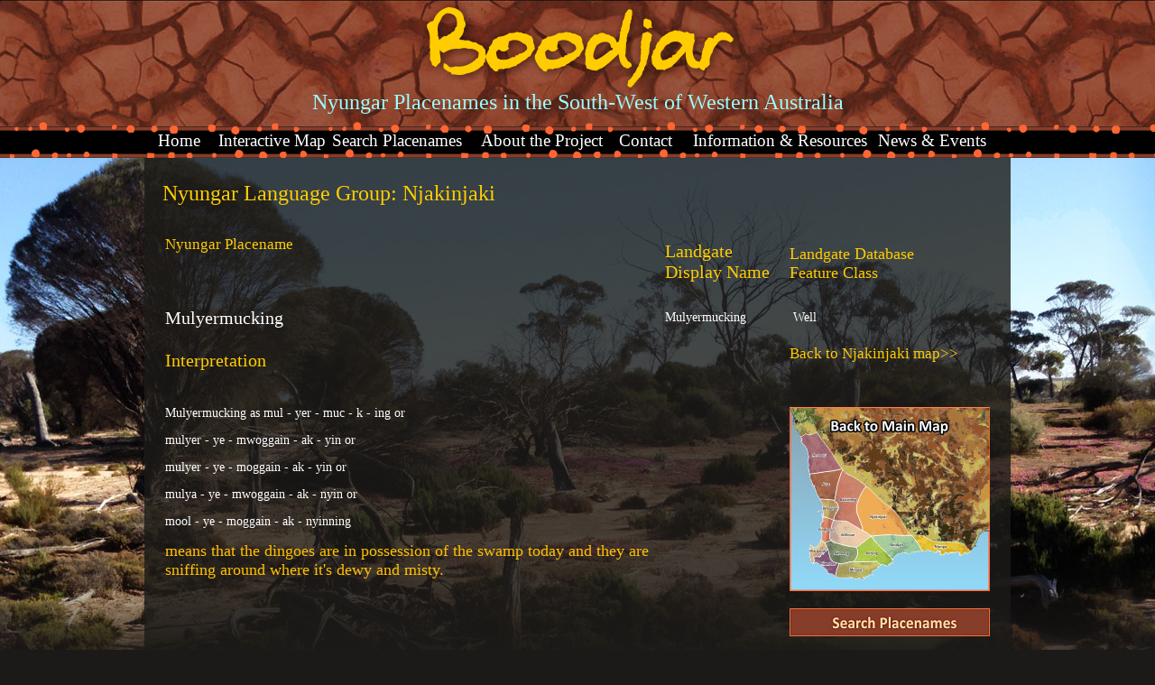

--- FILE ---
content_type: text/html; charset=utf-8
request_url: https://www.boodjar.sis.uwa.edu.au/boodjar-placenames/mulyermucking
body_size: 7572
content:
<!DOCTYPE html PUBLIC "-//W3C//DTD XHTML 1.0 Transitional//EN" "http://www.w3.org/TR/xhtml1/DTD/xhtml1-transitional.dtd">
<html xmlns="http://www.w3.org/1999/xhtml">
    <head>
 <link media="all" rel="stylesheet" href="/cms-assets/css/main.css" nonce='7682c87319d76c21068ef0fbf5ccaa7f'>
<title>Mulyermucking</title>
        
        <meta http-equiv="Content-Type" content="text/html; charset=utf-8" />
        <!--The following script tag downloads a font from the free fonts server for use within the web page. We recommend that you do not modify it.-->
        <script src="http://webfonts.creativecloud.com/anonymous-pro:n4:default;asap:n4:default.js" type="text/javascript"></script>
        <link href="../stylesheets/boodjar.css" rel="stylesheet" type="text/css" />
     
 </head>
    <body>
        <div id="headerWrapper">
        <div id="header">
        <div id="siteName"><img src="../images/boodjar.png" alt="Boodjar Nyungar Placenames - Dr Len Collard" /></div>
        <div id="strapline">Nyungar Placenames in the South-West of Western Australia</div>
        </div>
        </div>
        <div id="toMenuWrapper">
        <div id="topMenu"><script type="text/javascript" src="/CatalystScripts/Java_DynMenusSecure.js?vs=b323.r523850-phase1"></script>
<script type="text/javascript" src="/CatalystScripts/Java_DynMenusSelected.js?vs=b323.r523850-phase1"></script><!-- Dynamic Menu Begin Default Output -->
<script type="text/javascript">var catDynMenu1500854 = new FSMenu('catDynMenu1500854', false, 'visibility', 'visible', 'hidden');</script>
<style>
    .catmain1500854 {
        padding: 0px;
        margin: 0px;
        border-width: 0px;
        border-style: none;
        border-color: black;
    }

    .catmain01500854 {
        font-family: Calibri;
        font-size: 14pt;
        text-align: left;
        color: white;
        background-color: ;
        border-width: 0px;
        border-style: none;
        border-color: black;
        padding-top: 0px;
        padding-right: 0px;
        padding-bottom: 0px;
        padding-left: 0px;
        text-decoration: none;
                    }

    .catmain11500854 {
        cursor: pointer;
        font-family:  Calibri;
        font-size:  14pt;
        text-align:  ;
        color:  #FFCC00;
        background-color:  ;
        border-width:  0px;
        border-style: none;
        border-color:  black;
        padding-top: px;;
        padding-right: px;;
        padding-bottom: px;;
        padding-left: px;;
        text-decoration: none;
                    }

    .catdiv1500854 {
        position: absolute;
        visibility: hidden;
        z-index: 1000;
        padding: 0px;
        margin: 0px;
    }

    .catsub1500854 {
        padding: 0px;
        margin: 0px;
        border-width: 0;
        border-style: solid;
        border-color: black;
    }

    .catsub01500854 {
        font-family: Calibri;
        font-size: 12pt;
        text-align: left;
        color: white;
        background-color: black;
        border-width: 0px;
        border-style: none;
        border-color: black;
        padding-top: 0px;
        padding-right: 0px;
        padding-bottom: 0px;
        padding-left: 5px;
        text-decoration: none;
                    }

    .catsub11500854 {
        cursor: pointer;
        font-family: Calibri;
        font-size: 12pt;
        text-align: ;
        color: #FFCC00;
        background-color: black;
        border-width: 0px;
        border-style: none;
        border-color: black;
        text-decoration: none;
            }
</style>
<div id="cat_1500854_divs">
    <script type="text/javascript">
        var div1500854 = document.getElementById('cat_1500854_divs');
        var tableId = div1500854.id;
        var i = 0;
        var images = new Array();
    </script>
    <table id="cat_1500854" cellpadding="0" cellspacing="0" class="catmain1500854">
            <tr>
    <td  valign="middle"  class="default"  id="1108673" onclick="document.location='/index.htm';"  >
        Home
    </td>
<script>
    var menuId = tableId.split('_');
    var customAttribute1108673 = JSON.parse('{"image":null,"rollOverImage":null,"selectedImage":null,"rollOverCssClassName":null,"selectedCssClassName":null,"width":"69","height":"30","order":1,"htmlId":null,"repeatImage":false}');
    var td1108673 = document.getElementById('1108673');
    var repeat = "";
    if(customAttribute1108673.repeatImage)
    {
        repeat = 'repeat';
    }
    if(customAttribute1108673.width)
    {
        td1108673.setAttribute('width', customAttribute1108673.width);
    }
    if(customAttribute1108673.height)
    {
        td1108673.setAttribute('height', customAttribute1108673.height);
    }
    if(customAttribute1108673.rollOverCssClassName)
    {
        td1108673.setAttribute('onmouseover', (td1108673.getAttribute('onmouseover') ? td1108673.getAttribute('onmouseover') : '') + 'this.className="' + customAttribute1108673.rollOverCssClassName + '";');

        td1108673.setAttribute('onmouseout', (td1108673.getAttribute('onmouseout') ? td1108673.getAttribute('onmouseout') : '') + 'this.className="catmain0' + menuId[1] + '";');
    }
    else{
        td1108673.setAttribute('onmouseout', (td1108673.getAttribute('onmouseout') ? td1108673.getAttribute('onmouseout') : '') + 'this.className="catmain0'+menuId[1] + '";');
        td1108673.setAttribute('onmouseover', (td1108673.getAttribute('onmouseover') ? td1108673.getAttribute('onmouseover') : '') + 'this.className="catmain1' + menuId[1] + '";');

    }
    if(customAttribute1108673.selectedCssClassName)
    td1108673.setAttribute("selcss", customAttribute1108673.selectedCssClassName);
    if(customAttribute1108673.selectedImage)
    {
        td1108673.setAttribute("selimg", customAttribute1108673.selectedImage);
        images.push(customAttribute1108673.selectedImage);
    }
    if(customAttribute1108673.image)
    {
        td1108673.style.background = 'url(' + customAttribute1108673.image + ') ' + repeat;
        td1108673.setAttribute('onmouseout', (td1108673.getAttribute('onmouseout') ? td1108673.getAttribute('onmouseout') : '') + 'this.style.background="url(' + customAttribute1108673.image + ') ' + repeat + '";');
        images.push(customAttribute1108673.image);
    }
    if(customAttribute1108673.rollOverImage)
    {
        td1108673.setAttribute('onmouseover', (td1108673.getAttribute('onmouseover') ? td1108673.getAttribute('onmouseover') : '') + 'this.style.background="url(' + customAttribute1108673.rollOverImage + ') ' + repeat + '";');
        images.push(customAttribute1108673.rollOverImage);
    }
    if(td1108673.className == "default")
    {
        td1108673.className = "catmain0"+menuId[1];
    }
</script>    <td  valign="middle"  class="default"  id="1108674" onclick="document.location='/clickable-regions-map';"  >
        Interactive Map
    </td>
<script>
    var menuId = tableId.split('_');
    var customAttribute1108674 = JSON.parse('{"image":null,"rollOverImage":null,"selectedImage":null,"rollOverCssClassName":null,"selectedCssClassName":null,"width":"130","height":"30","order":2,"htmlId":null,"repeatImage":false}');
    var td1108674 = document.getElementById('1108674');
    var repeat = "";
    if(customAttribute1108674.repeatImage)
    {
        repeat = 'repeat';
    }
    if(customAttribute1108674.width)
    {
        td1108674.setAttribute('width', customAttribute1108674.width);
    }
    if(customAttribute1108674.height)
    {
        td1108674.setAttribute('height', customAttribute1108674.height);
    }
    if(customAttribute1108674.rollOverCssClassName)
    {
        td1108674.setAttribute('onmouseover', (td1108674.getAttribute('onmouseover') ? td1108674.getAttribute('onmouseover') : '') + 'this.className="' + customAttribute1108674.rollOverCssClassName + '";');

        td1108674.setAttribute('onmouseout', (td1108674.getAttribute('onmouseout') ? td1108674.getAttribute('onmouseout') : '') + 'this.className="catmain0' + menuId[1] + '";');
    }
    else{
        td1108674.setAttribute('onmouseout', (td1108674.getAttribute('onmouseout') ? td1108674.getAttribute('onmouseout') : '') + 'this.className="catmain0'+menuId[1] + '";');
        td1108674.setAttribute('onmouseover', (td1108674.getAttribute('onmouseover') ? td1108674.getAttribute('onmouseover') : '') + 'this.className="catmain1' + menuId[1] + '";');

    }
    if(customAttribute1108674.selectedCssClassName)
    td1108674.setAttribute("selcss", customAttribute1108674.selectedCssClassName);
    if(customAttribute1108674.selectedImage)
    {
        td1108674.setAttribute("selimg", customAttribute1108674.selectedImage);
        images.push(customAttribute1108674.selectedImage);
    }
    if(customAttribute1108674.image)
    {
        td1108674.style.background = 'url(' + customAttribute1108674.image + ') ' + repeat;
        td1108674.setAttribute('onmouseout', (td1108674.getAttribute('onmouseout') ? td1108674.getAttribute('onmouseout') : '') + 'this.style.background="url(' + customAttribute1108674.image + ') ' + repeat + '";');
        images.push(customAttribute1108674.image);
    }
    if(customAttribute1108674.rollOverImage)
    {
        td1108674.setAttribute('onmouseover', (td1108674.getAttribute('onmouseover') ? td1108674.getAttribute('onmouseover') : '') + 'this.style.background="url(' + customAttribute1108674.rollOverImage + ') ' + repeat + '";');
        images.push(customAttribute1108674.rollOverImage);
    }
    if(td1108674.className == "default")
    {
        td1108674.className = "catmain0"+menuId[1];
    }
</script>    <td  valign="middle"  class="default"  id="1108675" onclick="document.location='/search-placenames';"  >
        Search Placenames
    </td>
<script>
    var menuId = tableId.split('_');
    var customAttribute1108675 = JSON.parse('{"image":null,"rollOverImage":null,"selectedImage":null,"rollOverCssClassName":null,"selectedCssClassName":null,"width":"170","height":"30","order":3,"htmlId":null,"repeatImage":false}');
    var td1108675 = document.getElementById('1108675');
    var repeat = "";
    if(customAttribute1108675.repeatImage)
    {
        repeat = 'repeat';
    }
    if(customAttribute1108675.width)
    {
        td1108675.setAttribute('width', customAttribute1108675.width);
    }
    if(customAttribute1108675.height)
    {
        td1108675.setAttribute('height', customAttribute1108675.height);
    }
    if(customAttribute1108675.rollOverCssClassName)
    {
        td1108675.setAttribute('onmouseover', (td1108675.getAttribute('onmouseover') ? td1108675.getAttribute('onmouseover') : '') + 'this.className="' + customAttribute1108675.rollOverCssClassName + '";');

        td1108675.setAttribute('onmouseout', (td1108675.getAttribute('onmouseout') ? td1108675.getAttribute('onmouseout') : '') + 'this.className="catmain0' + menuId[1] + '";');
    }
    else{
        td1108675.setAttribute('onmouseout', (td1108675.getAttribute('onmouseout') ? td1108675.getAttribute('onmouseout') : '') + 'this.className="catmain0'+menuId[1] + '";');
        td1108675.setAttribute('onmouseover', (td1108675.getAttribute('onmouseover') ? td1108675.getAttribute('onmouseover') : '') + 'this.className="catmain1' + menuId[1] + '";');

    }
    if(customAttribute1108675.selectedCssClassName)
    td1108675.setAttribute("selcss", customAttribute1108675.selectedCssClassName);
    if(customAttribute1108675.selectedImage)
    {
        td1108675.setAttribute("selimg", customAttribute1108675.selectedImage);
        images.push(customAttribute1108675.selectedImage);
    }
    if(customAttribute1108675.image)
    {
        td1108675.style.background = 'url(' + customAttribute1108675.image + ') ' + repeat;
        td1108675.setAttribute('onmouseout', (td1108675.getAttribute('onmouseout') ? td1108675.getAttribute('onmouseout') : '') + 'this.style.background="url(' + customAttribute1108675.image + ') ' + repeat + '";');
        images.push(customAttribute1108675.image);
    }
    if(customAttribute1108675.rollOverImage)
    {
        td1108675.setAttribute('onmouseover', (td1108675.getAttribute('onmouseover') ? td1108675.getAttribute('onmouseover') : '') + 'this.style.background="url(' + customAttribute1108675.rollOverImage + ') ' + repeat + '";');
        images.push(customAttribute1108675.rollOverImage);
    }
    if(td1108675.className == "default")
    {
        td1108675.className = "catmain0"+menuId[1];
    }
</script>    <td  valign="middle"  class="default"  id="1115992" onclick="document.location='';"  onmouseover="catDynMenu1500854.show('catDynMenuSub1115992', this,0,20);" onmouseout="catDynMenu1500854.hide('catDynMenuSub1115992');"  >
        About the Project
    </td>
<script>
    var menuId = tableId.split('_');
    var customAttribute1115992 = JSON.parse('{"image":null,"rollOverImage":null,"selectedImage":null,"rollOverCssClassName":null,"selectedCssClassName":null,"width":"159","height":"30","order":4,"htmlId":null,"repeatImage":false}');
    var td1115992 = document.getElementById('1115992');
    var repeat = "";
    if(customAttribute1115992.repeatImage)
    {
        repeat = 'repeat';
    }
    if(customAttribute1115992.width)
    {
        td1115992.setAttribute('width', customAttribute1115992.width);
    }
    if(customAttribute1115992.height)
    {
        td1115992.setAttribute('height', customAttribute1115992.height);
    }
    if(customAttribute1115992.rollOverCssClassName)
    {
        td1115992.setAttribute('onmouseover', (td1115992.getAttribute('onmouseover') ? td1115992.getAttribute('onmouseover') : '') + 'this.className="' + customAttribute1115992.rollOverCssClassName + '";');

        td1115992.setAttribute('onmouseout', (td1115992.getAttribute('onmouseout') ? td1115992.getAttribute('onmouseout') : '') + 'this.className="catmain0' + menuId[1] + '";');
    }
    else{
        td1115992.setAttribute('onmouseout', (td1115992.getAttribute('onmouseout') ? td1115992.getAttribute('onmouseout') : '') + 'this.className="catmain0'+menuId[1] + '";');
        td1115992.setAttribute('onmouseover', (td1115992.getAttribute('onmouseover') ? td1115992.getAttribute('onmouseover') : '') + 'this.className="catmain1' + menuId[1] + '";');

    }
    if(customAttribute1115992.selectedCssClassName)
    td1115992.setAttribute("selcss", customAttribute1115992.selectedCssClassName);
    if(customAttribute1115992.selectedImage)
    {
        td1115992.setAttribute("selimg", customAttribute1115992.selectedImage);
        images.push(customAttribute1115992.selectedImage);
    }
    if(customAttribute1115992.image)
    {
        td1115992.style.background = 'url(' + customAttribute1115992.image + ') ' + repeat;
        td1115992.setAttribute('onmouseout', (td1115992.getAttribute('onmouseout') ? td1115992.getAttribute('onmouseout') : '') + 'this.style.background="url(' + customAttribute1115992.image + ') ' + repeat + '";');
        images.push(customAttribute1115992.image);
    }
    if(customAttribute1115992.rollOverImage)
    {
        td1115992.setAttribute('onmouseover', (td1115992.getAttribute('onmouseover') ? td1115992.getAttribute('onmouseover') : '') + 'this.style.background="url(' + customAttribute1115992.rollOverImage + ') ' + repeat + '";');
        images.push(customAttribute1115992.rollOverImage);
    }
    if(td1115992.className == "default")
    {
        td1115992.className = "catmain0"+menuId[1];
    }
</script>    <td  valign="middle"  class="default"  id="1108676" onclick="document.location='/contact';"  >
        Contact
    </td>
<script>
    var menuId = tableId.split('_');
    var customAttribute1108676 = JSON.parse('{"image":null,"rollOverImage":null,"selectedImage":null,"rollOverCssClassName":null,"selectedCssClassName":null,"width":"83","height":"30","order":5,"htmlId":null,"repeatImage":false}');
    var td1108676 = document.getElementById('1108676');
    var repeat = "";
    if(customAttribute1108676.repeatImage)
    {
        repeat = 'repeat';
    }
    if(customAttribute1108676.width)
    {
        td1108676.setAttribute('width', customAttribute1108676.width);
    }
    if(customAttribute1108676.height)
    {
        td1108676.setAttribute('height', customAttribute1108676.height);
    }
    if(customAttribute1108676.rollOverCssClassName)
    {
        td1108676.setAttribute('onmouseover', (td1108676.getAttribute('onmouseover') ? td1108676.getAttribute('onmouseover') : '') + 'this.className="' + customAttribute1108676.rollOverCssClassName + '";');

        td1108676.setAttribute('onmouseout', (td1108676.getAttribute('onmouseout') ? td1108676.getAttribute('onmouseout') : '') + 'this.className="catmain0' + menuId[1] + '";');
    }
    else{
        td1108676.setAttribute('onmouseout', (td1108676.getAttribute('onmouseout') ? td1108676.getAttribute('onmouseout') : '') + 'this.className="catmain0'+menuId[1] + '";');
        td1108676.setAttribute('onmouseover', (td1108676.getAttribute('onmouseover') ? td1108676.getAttribute('onmouseover') : '') + 'this.className="catmain1' + menuId[1] + '";');

    }
    if(customAttribute1108676.selectedCssClassName)
    td1108676.setAttribute("selcss", customAttribute1108676.selectedCssClassName);
    if(customAttribute1108676.selectedImage)
    {
        td1108676.setAttribute("selimg", customAttribute1108676.selectedImage);
        images.push(customAttribute1108676.selectedImage);
    }
    if(customAttribute1108676.image)
    {
        td1108676.style.background = 'url(' + customAttribute1108676.image + ') ' + repeat;
        td1108676.setAttribute('onmouseout', (td1108676.getAttribute('onmouseout') ? td1108676.getAttribute('onmouseout') : '') + 'this.style.background="url(' + customAttribute1108676.image + ') ' + repeat + '";');
        images.push(customAttribute1108676.image);
    }
    if(customAttribute1108676.rollOverImage)
    {
        td1108676.setAttribute('onmouseover', (td1108676.getAttribute('onmouseover') ? td1108676.getAttribute('onmouseover') : '') + 'this.style.background="url(' + customAttribute1108676.rollOverImage + ') ' + repeat + '";');
        images.push(customAttribute1108676.rollOverImage);
    }
    if(td1108676.className == "default")
    {
        td1108676.className = "catmain0"+menuId[1];
    }
</script>    <td  valign="middle"  class="default"  id="1108677" onclick="document.location='/information-and-resources';"  >
        Information &amp; Resources
    </td>
<script>
    var menuId = tableId.split('_');
    var customAttribute1108677 = JSON.parse('{"image":null,"rollOverImage":null,"selectedImage":null,"rollOverCssClassName":null,"selectedCssClassName":null,"width":"212","height":"30","order":6,"htmlId":null,"repeatImage":false}');
    var td1108677 = document.getElementById('1108677');
    var repeat = "";
    if(customAttribute1108677.repeatImage)
    {
        repeat = 'repeat';
    }
    if(customAttribute1108677.width)
    {
        td1108677.setAttribute('width', customAttribute1108677.width);
    }
    if(customAttribute1108677.height)
    {
        td1108677.setAttribute('height', customAttribute1108677.height);
    }
    if(customAttribute1108677.rollOverCssClassName)
    {
        td1108677.setAttribute('onmouseover', (td1108677.getAttribute('onmouseover') ? td1108677.getAttribute('onmouseover') : '') + 'this.className="' + customAttribute1108677.rollOverCssClassName + '";');

        td1108677.setAttribute('onmouseout', (td1108677.getAttribute('onmouseout') ? td1108677.getAttribute('onmouseout') : '') + 'this.className="catmain0' + menuId[1] + '";');
    }
    else{
        td1108677.setAttribute('onmouseout', (td1108677.getAttribute('onmouseout') ? td1108677.getAttribute('onmouseout') : '') + 'this.className="catmain0'+menuId[1] + '";');
        td1108677.setAttribute('onmouseover', (td1108677.getAttribute('onmouseover') ? td1108677.getAttribute('onmouseover') : '') + 'this.className="catmain1' + menuId[1] + '";');

    }
    if(customAttribute1108677.selectedCssClassName)
    td1108677.setAttribute("selcss", customAttribute1108677.selectedCssClassName);
    if(customAttribute1108677.selectedImage)
    {
        td1108677.setAttribute("selimg", customAttribute1108677.selectedImage);
        images.push(customAttribute1108677.selectedImage);
    }
    if(customAttribute1108677.image)
    {
        td1108677.style.background = 'url(' + customAttribute1108677.image + ') ' + repeat;
        td1108677.setAttribute('onmouseout', (td1108677.getAttribute('onmouseout') ? td1108677.getAttribute('onmouseout') : '') + 'this.style.background="url(' + customAttribute1108677.image + ') ' + repeat + '";');
        images.push(customAttribute1108677.image);
    }
    if(customAttribute1108677.rollOverImage)
    {
        td1108677.setAttribute('onmouseover', (td1108677.getAttribute('onmouseover') ? td1108677.getAttribute('onmouseover') : '') + 'this.style.background="url(' + customAttribute1108677.rollOverImage + ') ' + repeat + '";');
        images.push(customAttribute1108677.rollOverImage);
    }
    if(td1108677.className == "default")
    {
        td1108677.className = "catmain0"+menuId[1];
    }
</script>    <td  valign="middle"  class="default"  id="1108678" onclick="document.location='/news-and-events';"  >
        News &amp; Events
    </td>
<script>
    var menuId = tableId.split('_');
    var customAttribute1108678 = JSON.parse('{"image":null,"rollOverImage":null,"selectedImage":null,"rollOverCssClassName":null,"selectedCssClassName":null,"width":"136","height":"30","order":7,"htmlId":null,"repeatImage":false}');
    var td1108678 = document.getElementById('1108678');
    var repeat = "";
    if(customAttribute1108678.repeatImage)
    {
        repeat = 'repeat';
    }
    if(customAttribute1108678.width)
    {
        td1108678.setAttribute('width', customAttribute1108678.width);
    }
    if(customAttribute1108678.height)
    {
        td1108678.setAttribute('height', customAttribute1108678.height);
    }
    if(customAttribute1108678.rollOverCssClassName)
    {
        td1108678.setAttribute('onmouseover', (td1108678.getAttribute('onmouseover') ? td1108678.getAttribute('onmouseover') : '') + 'this.className="' + customAttribute1108678.rollOverCssClassName + '";');

        td1108678.setAttribute('onmouseout', (td1108678.getAttribute('onmouseout') ? td1108678.getAttribute('onmouseout') : '') + 'this.className="catmain0' + menuId[1] + '";');
    }
    else{
        td1108678.setAttribute('onmouseout', (td1108678.getAttribute('onmouseout') ? td1108678.getAttribute('onmouseout') : '') + 'this.className="catmain0'+menuId[1] + '";');
        td1108678.setAttribute('onmouseover', (td1108678.getAttribute('onmouseover') ? td1108678.getAttribute('onmouseover') : '') + 'this.className="catmain1' + menuId[1] + '";');

    }
    if(customAttribute1108678.selectedCssClassName)
    td1108678.setAttribute("selcss", customAttribute1108678.selectedCssClassName);
    if(customAttribute1108678.selectedImage)
    {
        td1108678.setAttribute("selimg", customAttribute1108678.selectedImage);
        images.push(customAttribute1108678.selectedImage);
    }
    if(customAttribute1108678.image)
    {
        td1108678.style.background = 'url(' + customAttribute1108678.image + ') ' + repeat;
        td1108678.setAttribute('onmouseout', (td1108678.getAttribute('onmouseout') ? td1108678.getAttribute('onmouseout') : '') + 'this.style.background="url(' + customAttribute1108678.image + ') ' + repeat + '";');
        images.push(customAttribute1108678.image);
    }
    if(customAttribute1108678.rollOverImage)
    {
        td1108678.setAttribute('onmouseover', (td1108678.getAttribute('onmouseover') ? td1108678.getAttribute('onmouseover') : '') + 'this.style.background="url(' + customAttribute1108678.rollOverImage + ') ' + repeat + '";');
        images.push(customAttribute1108678.rollOverImage);
    }
    if(td1108678.className == "default")
    {
        td1108678.className = "catmain0"+menuId[1];
    }
</script>            </tr>
    </table>
<div id="catDynMenuSub1115992" style="" class="catdiv1500854">
    <table cellpadding="2" cellspacing="0" class="catsub1500854">
<tr>
    <td  valign="middle"   class="default"  id="1115995" onclick="document.location='/project-aims-background';"  >
        Aims And Background
    </td>
</tr>
<script>
    var menuId = tableId.split('_');
    var customAttribute1115995 = JSON.parse('{"image":"","rollOverImage":"","selectedImage":"","rollOverCssClassName":"","selectedCssClassName":"","width":"240","height":"20","order":1,"htmlId":null,"repeatImage":false}');
    var td1115995 = document.getElementById('1115995');
    var repeat = "";
    if(customAttribute1115995.repeatImage)
    {
        repeat = 'repeat';
    }
    if(customAttribute1115995.width)
    {
        td1115995.setAttribute('width', customAttribute1115995.width);
    }
    if(customAttribute1115995.height)
    {
        td1115995.setAttribute('height', customAttribute1115995.height);
    }
    if(customAttribute1115995.rollOverCssClassName)
    {
        td1115995.setAttribute('onmouseover', (td1115995.getAttribute('onmouseover') ? td1115995.getAttribute('onmouseover') : '') + 'this.className="' + customAttribute1115995.rollOverCssClassName + '";');

        td1115995.setAttribute('onmouseout', (td1115995.getAttribute('onmouseout') ? td1115995.getAttribute('onmouseout') : '') + 'this.className="catsub0' + menuId[1] + '";');
    }
    else{
        td1115995.setAttribute('onmouseover', (td1115995.getAttribute('onmouseover') ? td1115995.getAttribute('onmouseover') : '') + 'this.className="catsub1' + menuId[1] +'";');
        td1115995.setAttribute('onmouseout', (td1115995.getAttribute('onmouseout') ? td1115995.getAttribute('onmouseout') : '') + 'this.className="catsub0' + menuId[1] + '";');

    }
    if(customAttribute1115995.selectedCssClassName)
    td1115995.setAttribute("selcss", customAttribute1115995.selectedCssClassName);
    if(customAttribute1115995.selectedImage)
    {
        td1115995.setAttribute("selimg", customAttribute1115995.selectedImage);
        images.push(customAttribute1115995.selectedImage);
    }
    if(customAttribute1115995.image)
    {
        td1115995.style.background = 'url(' + customAttribute1115995.image + ') ' + repeat;
        td1115995.setAttribute('onmouseout', (td1115995.getAttribute('onmouseout') ? td1115995.getAttribute('onmouseout') : '') + 'this.style.background="url(' + customAttribute1115995.image + ') ' + repeat + '";');
        images.push(customAttribute1115995.image);
    }
    if(customAttribute1115995.rollOverImage)
    {
        td1115995.setAttribute('onmouseover', (td1115995.getAttribute('onmouseover') ? td1115995.getAttribute('onmouseover') : '') + 'this.style.background="url(' + customAttribute1115995.rollOverImage + ') ' + repeat + '";');
        images.push(customAttribute1115995.rollOverImage);
    }
    if(td1115995.className == "default")
    {
        td1115995.className = "catsub0"+menuId[1];
    }
</script><tr>
    <td  valign="middle"   class="default"  id="1115996" onclick="document.location='/significance-innovation';"  >
        Significance &amp; Innovation
    </td>
</tr>
<script>
    var menuId = tableId.split('_');
    var customAttribute1115996 = JSON.parse('{"image":"","rollOverImage":"","selectedImage":"","rollOverCssClassName":"","selectedCssClassName":"","width":"240","height":"20","order":2,"htmlId":null,"repeatImage":false}');
    var td1115996 = document.getElementById('1115996');
    var repeat = "";
    if(customAttribute1115996.repeatImage)
    {
        repeat = 'repeat';
    }
    if(customAttribute1115996.width)
    {
        td1115996.setAttribute('width', customAttribute1115996.width);
    }
    if(customAttribute1115996.height)
    {
        td1115996.setAttribute('height', customAttribute1115996.height);
    }
    if(customAttribute1115996.rollOverCssClassName)
    {
        td1115996.setAttribute('onmouseover', (td1115996.getAttribute('onmouseover') ? td1115996.getAttribute('onmouseover') : '') + 'this.className="' + customAttribute1115996.rollOverCssClassName + '";');

        td1115996.setAttribute('onmouseout', (td1115996.getAttribute('onmouseout') ? td1115996.getAttribute('onmouseout') : '') + 'this.className="catsub0' + menuId[1] + '";');
    }
    else{
        td1115996.setAttribute('onmouseover', (td1115996.getAttribute('onmouseover') ? td1115996.getAttribute('onmouseover') : '') + 'this.className="catsub1' + menuId[1] +'";');
        td1115996.setAttribute('onmouseout', (td1115996.getAttribute('onmouseout') ? td1115996.getAttribute('onmouseout') : '') + 'this.className="catsub0' + menuId[1] + '";');

    }
    if(customAttribute1115996.selectedCssClassName)
    td1115996.setAttribute("selcss", customAttribute1115996.selectedCssClassName);
    if(customAttribute1115996.selectedImage)
    {
        td1115996.setAttribute("selimg", customAttribute1115996.selectedImage);
        images.push(customAttribute1115996.selectedImage);
    }
    if(customAttribute1115996.image)
    {
        td1115996.style.background = 'url(' + customAttribute1115996.image + ') ' + repeat;
        td1115996.setAttribute('onmouseout', (td1115996.getAttribute('onmouseout') ? td1115996.getAttribute('onmouseout') : '') + 'this.style.background="url(' + customAttribute1115996.image + ') ' + repeat + '";');
        images.push(customAttribute1115996.image);
    }
    if(customAttribute1115996.rollOverImage)
    {
        td1115996.setAttribute('onmouseover', (td1115996.getAttribute('onmouseover') ? td1115996.getAttribute('onmouseover') : '') + 'this.style.background="url(' + customAttribute1115996.rollOverImage + ') ' + repeat + '";');
        images.push(customAttribute1115996.rollOverImage);
    }
    if(td1115996.className == "default")
    {
        td1115996.className = "catsub0"+menuId[1];
    }
</script><tr>
    <td  valign="middle"   class="default"  id="1115997" onclick="document.location='/approach-methodology';"  >
        Approach &amp; Methodology
    </td>
</tr>
<script>
    var menuId = tableId.split('_');
    var customAttribute1115997 = JSON.parse('{"image":"","rollOverImage":"","selectedImage":"","rollOverCssClassName":"","selectedCssClassName":"","width":"240","height":"20","order":3,"htmlId":null,"repeatImage":false}');
    var td1115997 = document.getElementById('1115997');
    var repeat = "";
    if(customAttribute1115997.repeatImage)
    {
        repeat = 'repeat';
    }
    if(customAttribute1115997.width)
    {
        td1115997.setAttribute('width', customAttribute1115997.width);
    }
    if(customAttribute1115997.height)
    {
        td1115997.setAttribute('height', customAttribute1115997.height);
    }
    if(customAttribute1115997.rollOverCssClassName)
    {
        td1115997.setAttribute('onmouseover', (td1115997.getAttribute('onmouseover') ? td1115997.getAttribute('onmouseover') : '') + 'this.className="' + customAttribute1115997.rollOverCssClassName + '";');

        td1115997.setAttribute('onmouseout', (td1115997.getAttribute('onmouseout') ? td1115997.getAttribute('onmouseout') : '') + 'this.className="catsub0' + menuId[1] + '";');
    }
    else{
        td1115997.setAttribute('onmouseover', (td1115997.getAttribute('onmouseover') ? td1115997.getAttribute('onmouseover') : '') + 'this.className="catsub1' + menuId[1] +'";');
        td1115997.setAttribute('onmouseout', (td1115997.getAttribute('onmouseout') ? td1115997.getAttribute('onmouseout') : '') + 'this.className="catsub0' + menuId[1] + '";');

    }
    if(customAttribute1115997.selectedCssClassName)
    td1115997.setAttribute("selcss", customAttribute1115997.selectedCssClassName);
    if(customAttribute1115997.selectedImage)
    {
        td1115997.setAttribute("selimg", customAttribute1115997.selectedImage);
        images.push(customAttribute1115997.selectedImage);
    }
    if(customAttribute1115997.image)
    {
        td1115997.style.background = 'url(' + customAttribute1115997.image + ') ' + repeat;
        td1115997.setAttribute('onmouseout', (td1115997.getAttribute('onmouseout') ? td1115997.getAttribute('onmouseout') : '') + 'this.style.background="url(' + customAttribute1115997.image + ') ' + repeat + '";');
        images.push(customAttribute1115997.image);
    }
    if(customAttribute1115997.rollOverImage)
    {
        td1115997.setAttribute('onmouseover', (td1115997.getAttribute('onmouseover') ? td1115997.getAttribute('onmouseover') : '') + 'this.style.background="url(' + customAttribute1115997.rollOverImage + ') ' + repeat + '";');
        images.push(customAttribute1115997.rollOverImage);
    }
    if(td1115997.className == "default")
    {
        td1115997.className = "catsub0"+menuId[1];
    }
</script><tr>
    <td  valign="middle"   class="default"  id="1115998" onclick="document.location='/national-benefit';"  >
        National Benefit
    </td>
</tr>
<script>
    var menuId = tableId.split('_');
    var customAttribute1115998 = JSON.parse('{"image":"","rollOverImage":"","selectedImage":"","rollOverCssClassName":"","selectedCssClassName":"","width":"240","height":"20","order":4,"htmlId":null,"repeatImage":false}');
    var td1115998 = document.getElementById('1115998');
    var repeat = "";
    if(customAttribute1115998.repeatImage)
    {
        repeat = 'repeat';
    }
    if(customAttribute1115998.width)
    {
        td1115998.setAttribute('width', customAttribute1115998.width);
    }
    if(customAttribute1115998.height)
    {
        td1115998.setAttribute('height', customAttribute1115998.height);
    }
    if(customAttribute1115998.rollOverCssClassName)
    {
        td1115998.setAttribute('onmouseover', (td1115998.getAttribute('onmouseover') ? td1115998.getAttribute('onmouseover') : '') + 'this.className="' + customAttribute1115998.rollOverCssClassName + '";');

        td1115998.setAttribute('onmouseout', (td1115998.getAttribute('onmouseout') ? td1115998.getAttribute('onmouseout') : '') + 'this.className="catsub0' + menuId[1] + '";');
    }
    else{
        td1115998.setAttribute('onmouseover', (td1115998.getAttribute('onmouseover') ? td1115998.getAttribute('onmouseover') : '') + 'this.className="catsub1' + menuId[1] +'";');
        td1115998.setAttribute('onmouseout', (td1115998.getAttribute('onmouseout') ? td1115998.getAttribute('onmouseout') : '') + 'this.className="catsub0' + menuId[1] + '";');

    }
    if(customAttribute1115998.selectedCssClassName)
    td1115998.setAttribute("selcss", customAttribute1115998.selectedCssClassName);
    if(customAttribute1115998.selectedImage)
    {
        td1115998.setAttribute("selimg", customAttribute1115998.selectedImage);
        images.push(customAttribute1115998.selectedImage);
    }
    if(customAttribute1115998.image)
    {
        td1115998.style.background = 'url(' + customAttribute1115998.image + ') ' + repeat;
        td1115998.setAttribute('onmouseout', (td1115998.getAttribute('onmouseout') ? td1115998.getAttribute('onmouseout') : '') + 'this.style.background="url(' + customAttribute1115998.image + ') ' + repeat + '";');
        images.push(customAttribute1115998.image);
    }
    if(customAttribute1115998.rollOverImage)
    {
        td1115998.setAttribute('onmouseover', (td1115998.getAttribute('onmouseover') ? td1115998.getAttribute('onmouseover') : '') + 'this.style.background="url(' + customAttribute1115998.rollOverImage + ') ' + repeat + '";');
        images.push(customAttribute1115998.rollOverImage);
    }
    if(td1115998.className == "default")
    {
        td1115998.className = "catsub0"+menuId[1];
    }
</script><tr>
    <td  valign="middle"   class="default"  id="1115999" onclick="document.location='/communication-of-results';"  >
        Communication of Results
    </td>
</tr>
<script>
    var menuId = tableId.split('_');
    var customAttribute1115999 = JSON.parse('{"image":"","rollOverImage":"","selectedImage":"","rollOverCssClassName":"","selectedCssClassName":"","width":"240","height":"20","order":5,"htmlId":null,"repeatImage":false}');
    var td1115999 = document.getElementById('1115999');
    var repeat = "";
    if(customAttribute1115999.repeatImage)
    {
        repeat = 'repeat';
    }
    if(customAttribute1115999.width)
    {
        td1115999.setAttribute('width', customAttribute1115999.width);
    }
    if(customAttribute1115999.height)
    {
        td1115999.setAttribute('height', customAttribute1115999.height);
    }
    if(customAttribute1115999.rollOverCssClassName)
    {
        td1115999.setAttribute('onmouseover', (td1115999.getAttribute('onmouseover') ? td1115999.getAttribute('onmouseover') : '') + 'this.className="' + customAttribute1115999.rollOverCssClassName + '";');

        td1115999.setAttribute('onmouseout', (td1115999.getAttribute('onmouseout') ? td1115999.getAttribute('onmouseout') : '') + 'this.className="catsub0' + menuId[1] + '";');
    }
    else{
        td1115999.setAttribute('onmouseover', (td1115999.getAttribute('onmouseover') ? td1115999.getAttribute('onmouseover') : '') + 'this.className="catsub1' + menuId[1] +'";');
        td1115999.setAttribute('onmouseout', (td1115999.getAttribute('onmouseout') ? td1115999.getAttribute('onmouseout') : '') + 'this.className="catsub0' + menuId[1] + '";');

    }
    if(customAttribute1115999.selectedCssClassName)
    td1115999.setAttribute("selcss", customAttribute1115999.selectedCssClassName);
    if(customAttribute1115999.selectedImage)
    {
        td1115999.setAttribute("selimg", customAttribute1115999.selectedImage);
        images.push(customAttribute1115999.selectedImage);
    }
    if(customAttribute1115999.image)
    {
        td1115999.style.background = 'url(' + customAttribute1115999.image + ') ' + repeat;
        td1115999.setAttribute('onmouseout', (td1115999.getAttribute('onmouseout') ? td1115999.getAttribute('onmouseout') : '') + 'this.style.background="url(' + customAttribute1115999.image + ') ' + repeat + '";');
        images.push(customAttribute1115999.image);
    }
    if(customAttribute1115999.rollOverImage)
    {
        td1115999.setAttribute('onmouseover', (td1115999.getAttribute('onmouseover') ? td1115999.getAttribute('onmouseover') : '') + 'this.style.background="url(' + customAttribute1115999.rollOverImage + ') ' + repeat + '";');
        images.push(customAttribute1115999.rollOverImage);
    }
    if(td1115999.className == "default")
    {
        td1115999.className = "catsub0"+menuId[1];
    }
</script><tr>
    <td  valign="middle"   class="default"  id="1116000" onclick="document.location='/role-of-personnel';"  >
        Role of Personnel
    </td>
</tr>
<script>
    var menuId = tableId.split('_');
    var customAttribute1116000 = JSON.parse('{"image":"","rollOverImage":"","selectedImage":"","rollOverCssClassName":"","selectedCssClassName":"","width":"240","height":"20","order":6,"htmlId":null,"repeatImage":false}');
    var td1116000 = document.getElementById('1116000');
    var repeat = "";
    if(customAttribute1116000.repeatImage)
    {
        repeat = 'repeat';
    }
    if(customAttribute1116000.width)
    {
        td1116000.setAttribute('width', customAttribute1116000.width);
    }
    if(customAttribute1116000.height)
    {
        td1116000.setAttribute('height', customAttribute1116000.height);
    }
    if(customAttribute1116000.rollOverCssClassName)
    {
        td1116000.setAttribute('onmouseover', (td1116000.getAttribute('onmouseover') ? td1116000.getAttribute('onmouseover') : '') + 'this.className="' + customAttribute1116000.rollOverCssClassName + '";');

        td1116000.setAttribute('onmouseout', (td1116000.getAttribute('onmouseout') ? td1116000.getAttribute('onmouseout') : '') + 'this.className="catsub0' + menuId[1] + '";');
    }
    else{
        td1116000.setAttribute('onmouseover', (td1116000.getAttribute('onmouseover') ? td1116000.getAttribute('onmouseover') : '') + 'this.className="catsub1' + menuId[1] +'";');
        td1116000.setAttribute('onmouseout', (td1116000.getAttribute('onmouseout') ? td1116000.getAttribute('onmouseout') : '') + 'this.className="catsub0' + menuId[1] + '";');

    }
    if(customAttribute1116000.selectedCssClassName)
    td1116000.setAttribute("selcss", customAttribute1116000.selectedCssClassName);
    if(customAttribute1116000.selectedImage)
    {
        td1116000.setAttribute("selimg", customAttribute1116000.selectedImage);
        images.push(customAttribute1116000.selectedImage);
    }
    if(customAttribute1116000.image)
    {
        td1116000.style.background = 'url(' + customAttribute1116000.image + ') ' + repeat;
        td1116000.setAttribute('onmouseout', (td1116000.getAttribute('onmouseout') ? td1116000.getAttribute('onmouseout') : '') + 'this.style.background="url(' + customAttribute1116000.image + ') ' + repeat + '";');
        images.push(customAttribute1116000.image);
    }
    if(customAttribute1116000.rollOverImage)
    {
        td1116000.setAttribute('onmouseover', (td1116000.getAttribute('onmouseover') ? td1116000.getAttribute('onmouseover') : '') + 'this.style.background="url(' + customAttribute1116000.rollOverImage + ') ' + repeat + '";');
        images.push(customAttribute1116000.rollOverImage);
    }
    if(td1116000.className == "default")
    {
        td1116000.className = "catsub0"+menuId[1];
    }
</script><tr>
    <td  valign="middle"   class="default"  id="1116001" onclick="document.location='/role-administering-organisation';"  >
        Role of Administering Organisation
    </td>
</tr>
<script>
    var menuId = tableId.split('_');
    var customAttribute1116001 = JSON.parse('{"image":"","rollOverImage":"","selectedImage":"","rollOverCssClassName":"","selectedCssClassName":"","width":"240","height":"20","order":7,"htmlId":null,"repeatImage":false}');
    var td1116001 = document.getElementById('1116001');
    var repeat = "";
    if(customAttribute1116001.repeatImage)
    {
        repeat = 'repeat';
    }
    if(customAttribute1116001.width)
    {
        td1116001.setAttribute('width', customAttribute1116001.width);
    }
    if(customAttribute1116001.height)
    {
        td1116001.setAttribute('height', customAttribute1116001.height);
    }
    if(customAttribute1116001.rollOverCssClassName)
    {
        td1116001.setAttribute('onmouseover', (td1116001.getAttribute('onmouseover') ? td1116001.getAttribute('onmouseover') : '') + 'this.className="' + customAttribute1116001.rollOverCssClassName + '";');

        td1116001.setAttribute('onmouseout', (td1116001.getAttribute('onmouseout') ? td1116001.getAttribute('onmouseout') : '') + 'this.className="catsub0' + menuId[1] + '";');
    }
    else{
        td1116001.setAttribute('onmouseover', (td1116001.getAttribute('onmouseover') ? td1116001.getAttribute('onmouseover') : '') + 'this.className="catsub1' + menuId[1] +'";');
        td1116001.setAttribute('onmouseout', (td1116001.getAttribute('onmouseout') ? td1116001.getAttribute('onmouseout') : '') + 'this.className="catsub0' + menuId[1] + '";');

    }
    if(customAttribute1116001.selectedCssClassName)
    td1116001.setAttribute("selcss", customAttribute1116001.selectedCssClassName);
    if(customAttribute1116001.selectedImage)
    {
        td1116001.setAttribute("selimg", customAttribute1116001.selectedImage);
        images.push(customAttribute1116001.selectedImage);
    }
    if(customAttribute1116001.image)
    {
        td1116001.style.background = 'url(' + customAttribute1116001.image + ') ' + repeat;
        td1116001.setAttribute('onmouseout', (td1116001.getAttribute('onmouseout') ? td1116001.getAttribute('onmouseout') : '') + 'this.style.background="url(' + customAttribute1116001.image + ') ' + repeat + '";');
        images.push(customAttribute1116001.image);
    }
    if(customAttribute1116001.rollOverImage)
    {
        td1116001.setAttribute('onmouseover', (td1116001.getAttribute('onmouseover') ? td1116001.getAttribute('onmouseover') : '') + 'this.style.background="url(' + customAttribute1116001.rollOverImage + ') ' + repeat + '";');
        images.push(customAttribute1116001.rollOverImage);
    }
    if(td1116001.className == "default")
    {
        td1116001.className = "catsub0"+menuId[1];
    }
</script><tr>
    <td  valign="middle"   class="default"  id="1116002" onclick="document.location='/school-indigenous-studies-UWA';"  >
        School of Indigenous Studies UWA
    </td>
</tr>
<script>
    var menuId = tableId.split('_');
    var customAttribute1116002 = JSON.parse('{"image":"","rollOverImage":"","selectedImage":"","rollOverCssClassName":"","selectedCssClassName":"","width":"240","height":"20","order":8,"htmlId":null,"repeatImage":false}');
    var td1116002 = document.getElementById('1116002');
    var repeat = "";
    if(customAttribute1116002.repeatImage)
    {
        repeat = 'repeat';
    }
    if(customAttribute1116002.width)
    {
        td1116002.setAttribute('width', customAttribute1116002.width);
    }
    if(customAttribute1116002.height)
    {
        td1116002.setAttribute('height', customAttribute1116002.height);
    }
    if(customAttribute1116002.rollOverCssClassName)
    {
        td1116002.setAttribute('onmouseover', (td1116002.getAttribute('onmouseover') ? td1116002.getAttribute('onmouseover') : '') + 'this.className="' + customAttribute1116002.rollOverCssClassName + '";');

        td1116002.setAttribute('onmouseout', (td1116002.getAttribute('onmouseout') ? td1116002.getAttribute('onmouseout') : '') + 'this.className="catsub0' + menuId[1] + '";');
    }
    else{
        td1116002.setAttribute('onmouseover', (td1116002.getAttribute('onmouseover') ? td1116002.getAttribute('onmouseover') : '') + 'this.className="catsub1' + menuId[1] +'";');
        td1116002.setAttribute('onmouseout', (td1116002.getAttribute('onmouseout') ? td1116002.getAttribute('onmouseout') : '') + 'this.className="catsub0' + menuId[1] + '";');

    }
    if(customAttribute1116002.selectedCssClassName)
    td1116002.setAttribute("selcss", customAttribute1116002.selectedCssClassName);
    if(customAttribute1116002.selectedImage)
    {
        td1116002.setAttribute("selimg", customAttribute1116002.selectedImage);
        images.push(customAttribute1116002.selectedImage);
    }
    if(customAttribute1116002.image)
    {
        td1116002.style.background = 'url(' + customAttribute1116002.image + ') ' + repeat;
        td1116002.setAttribute('onmouseout', (td1116002.getAttribute('onmouseout') ? td1116002.getAttribute('onmouseout') : '') + 'this.style.background="url(' + customAttribute1116002.image + ') ' + repeat + '";');
        images.push(customAttribute1116002.image);
    }
    if(customAttribute1116002.rollOverImage)
    {
        td1116002.setAttribute('onmouseover', (td1116002.getAttribute('onmouseover') ? td1116002.getAttribute('onmouseover') : '') + 'this.style.background="url(' + customAttribute1116002.rollOverImage + ') ' + repeat + '";');
        images.push(customAttribute1116002.rollOverImage);
    }
    if(td1116002.className == "default")
    {
        td1116002.className = "catsub0"+menuId[1];
    }
</script><tr>
    <td  valign="middle"   class="default"  id="1116549" onclick="document.location='/references';"  >
        References
    </td>
</tr>
<script>
    var menuId = tableId.split('_');
    var customAttribute1116549 = JSON.parse('{"image":null,"rollOverImage":null,"selectedImage":null,"rollOverCssClassName":null,"selectedCssClassName":null,"width":"240","height":"20","order":9,"htmlId":null,"repeatImage":false}');
    var td1116549 = document.getElementById('1116549');
    var repeat = "";
    if(customAttribute1116549.repeatImage)
    {
        repeat = 'repeat';
    }
    if(customAttribute1116549.width)
    {
        td1116549.setAttribute('width', customAttribute1116549.width);
    }
    if(customAttribute1116549.height)
    {
        td1116549.setAttribute('height', customAttribute1116549.height);
    }
    if(customAttribute1116549.rollOverCssClassName)
    {
        td1116549.setAttribute('onmouseover', (td1116549.getAttribute('onmouseover') ? td1116549.getAttribute('onmouseover') : '') + 'this.className="' + customAttribute1116549.rollOverCssClassName + '";');

        td1116549.setAttribute('onmouseout', (td1116549.getAttribute('onmouseout') ? td1116549.getAttribute('onmouseout') : '') + 'this.className="catsub0' + menuId[1] + '";');
    }
    else{
        td1116549.setAttribute('onmouseover', (td1116549.getAttribute('onmouseover') ? td1116549.getAttribute('onmouseover') : '') + 'this.className="catsub1' + menuId[1] +'";');
        td1116549.setAttribute('onmouseout', (td1116549.getAttribute('onmouseout') ? td1116549.getAttribute('onmouseout') : '') + 'this.className="catsub0' + menuId[1] + '";');

    }
    if(customAttribute1116549.selectedCssClassName)
    td1116549.setAttribute("selcss", customAttribute1116549.selectedCssClassName);
    if(customAttribute1116549.selectedImage)
    {
        td1116549.setAttribute("selimg", customAttribute1116549.selectedImage);
        images.push(customAttribute1116549.selectedImage);
    }
    if(customAttribute1116549.image)
    {
        td1116549.style.background = 'url(' + customAttribute1116549.image + ') ' + repeat;
        td1116549.setAttribute('onmouseout', (td1116549.getAttribute('onmouseout') ? td1116549.getAttribute('onmouseout') : '') + 'this.style.background="url(' + customAttribute1116549.image + ') ' + repeat + '";');
        images.push(customAttribute1116549.image);
    }
    if(customAttribute1116549.rollOverImage)
    {
        td1116549.setAttribute('onmouseover', (td1116549.getAttribute('onmouseover') ? td1116549.getAttribute('onmouseover') : '') + 'this.style.background="url(' + customAttribute1116549.rollOverImage + ') ' + repeat + '";');
        images.push(customAttribute1116549.rollOverImage);
    }
    if(td1116549.className == "default")
    {
        td1116549.className = "catsub0"+menuId[1];
    }
</script>    </table>
</div>
    <script type="text/javascript">
        for (i = 0; i < images.length; i++) {
            var img = document.createElement('img');
            img.src = images[i];
            img.style.visibility = 'hidden';
            img.style.width = '0px';
            img.style.height = '0px';
            div1500854.appendChild(img);
        }
    </script>
    <script type="text/javascript">
        catSetSelectedItem('cat_1500854');
    </script>
</div></div>
        </div>
        <div id="contentWrapperNjakinjaki">
        <div id="contentDefault">
        <h1>Nyungar Language Group: Njakinjaki
</h1>
<table>
    <tbody>
        <tr>
            <td valign="top">
            <h2>Nyungar Placename</h2>
            </td>
            <td valign="top">
            <h3>Landgate Display Name</h3>
            </td>
            <td>
            <h4 valign="top">Landgate Database <br />
            Feature Class</h4>
            </td>
        </tr>
        <tr>
            <td><span style="font-size: 20px;">Mulyermucking</span></td>
            <td>Mulyermucking
            </td>
            <td>&nbsp;Well</td>
        </tr>
        <tr>
            <td>
            <h3>Interpretation</h3>
            </td>
            <td>&nbsp;</td>
            <td>
            <script>
    document.write('<a href="' + document.referrer + '"><h2>Back to Njakinjaki map&gt;&gt;</h2></a>');
</script>
            <br />
            </td>
        </tr>
        <tr>
            <td valign="top">
            <p><p>Mulyermucking as mul - yer - muc - k - ing or</p>
<p> mulyer - ye - mwoggain - ak - yin or </p>
<p>mulyer - ye - moggain - ak - yin or </p>
<p>mulya - ye - mwoggain - ak - nyin or </p>
<p>mool - ye - moggain - ak - nyinning </p>
<p><span style="font-size: 18px; color: #ffc000;">means that the dingoes are in possession of the swamp today and they are sniffing around where it's dewy and misty.&nbsp;</span></p>
</p>
            <p><a href="/boodjar-placenames/mulyermucking"><img src="" border="0" alt=""></a></p>
            </td>
            <td valign="top">&nbsp;</td>
            <td><a href="/clickable-regions-map"><img alt="" src="/images/back-to-main-map.jpg" style="border: 0px none;" /></a></td>
        </tr>
        <tr>
            <td>&nbsp;</td>
            <td> </td>
            <td>
            <a href="/search-placenames"><img alt="" src="/images/search-placenames-button-small.jpg" style="border: 0px none;" /></a></td>
        </tr>
    </tbody>
</table>

        </div>
        </div>
        <div id="footerTop"></div>
        <div id="footerWrapper">
        <div id="footer"><div id="footerCol1"><a href="/index.htm">Home</a></div>
<div id="footerCol3"><a href="/clickable-regions-map">| Interactive Map</a></div>
<div id="footerCol3"><a href="/search-placenames">| Search Placenames</a></div>
<div id="footerCol4">| About the Project<br />
<a href="/project-aims-background"> Aims and Background</a> <br />
<a href="/significance-innovation"> Significance &amp; Innovation</a> <br />
<a href="/approach-methodology"> Approach &amp; Methodology</a> <br />
<a href="/national-benefit"> National Benefit</a> <br />
<a href="/communication-of-results"> Communication of Results</a> <br />
<a href="/role-of-personnel"> Role of Personnel </a> <br />
<a href="/role-administering-organisation"> Role of Administering Organisation </a> <br />
<a href="/school-indigenous-studies-UWA"> Indigenous Studies UWA</a>
</div>
<div id="footerCol2"><a href="/contact">| Contact</a></div>
<div id="footerCol4"><a href="/information-and-resources">| Information &amp; Resources</a></div>
<div id="footerCol3"><a href="/news-and-events">| News &amp; Events</a></div>
<p>
</p>
<p>&nbsp;</p>
<p>&nbsp;</p>
<p>&nbsp;</p>
<p>&nbsp;</p>
<p><span style="font-size: 10px;">Website by <a href="http://rangsgraphics.com/">Rangs Graphics and Design</a></span></p></div>
        </div>
    </body>
</html>

--- FILE ---
content_type: text/css
request_url: https://www.boodjar.sis.uwa.edu.au/stylesheets/boodjar.css
body_size: 1344
content:
@charset "utf-8";
/* CSS Document */

body {
	font-family: asap;
	font-style: normal;
	font-weight: 400;
	font-size: 14px;
	color: #FFF;
	background-color: #1C1A18;
	margin-left: 0px;
	margin-top: 0px;
	margin-right: 0px;
	margin-bottom: 0px;
}
a:link {
	color: #FFCC00;
	text-decoration: none;
}
a:visited {
	text-decoration: none;
	color: #FFCC00;
}
a:hover {
	text-decoration: underline;
	color: #863D29;
}
a:active {
	text-decoration: none;
	color: #863D29;
}
h1 {
	font-size: 24px;
	color: #FFCC00;
	font-weight: lighter;
}
h2 {
	font-size: 17px;
	color: #FFCC00;
	font-weight: lighter;
}
h3 {
	font-size: 20px;
	color: #FFCC00;
	font-weight: lighter;
}
h4 {
	font-size: 18px;
	color: #FFCC00;
	font-weight: lighter;
}
#headerWrapper {
	background-image: url(../images/header-bground.jpg);
	background-repeat: repeat-x;
	height: 140px;
	width: 100%;
	margin-right: auto;
	margin-left: auto;
}
#header {
	height: 140px;
	width: 960px;
	margin-right: auto;
	margin-left: auto;
}
#siteName {
	height: 97px;
	width: 652px;
	margin-right: auto;
	margin-left: auto;
	padding-left: 308px;
	padding-top: 3px;
}
#strapline {
	font-size: 24px;
	font-weight: 400;
	color: #99FFFF;
	text-align: center;
	float: left;
	height: 35px;
	width: 960px;
	font-family: asap;
	font-style: normal;
}
#toMenuWrapper {
	background-image: url(../images/top-menu-bground.png);
	background-repeat: repeat-x;
	height: 40px;
	width: 100%;
	margin-top: -5px;
	margin-right: auto;
	margin-left: auto;
}
#topMenu {
	height: 34px;
	width: 930px;
	margin-right: auto;
	margin-left: auto;
	padding-top: 6px;
}
#contentWrapper {
	background-image: url(../images/body-bground.jpg);
	background-repeat: repeat-x;
	min-height: 680px;
	width: 100%;
	margin-right: auto;
	margin-left: auto;
	overflow:hidden;
}

#contentWrapperRegions {
	background-image: url(../images/body-bground2.jpg);
	background-repeat: repeat-x;
	min-height: 680px;
	width: 100%;
	margin-right: auto;
	margin-left: auto;
	overflow:hidden;
}
#contentWrapperClickMap {
	background-image: url(../images/body-bground4.jpg);
	background-repeat: repeat-x;
	min-height: 700px;
	width: 100%;
	margin-right: auto;
	margin-left: auto;
	overflow:hidden;
}
#contentWrapperDefault {
	background-image: url(../images/body-bground5.jpg);
	background-repeat: repeat-x;
	min-height: 680px;
	width: 100%;
	margin-right: auto;
	margin-left: auto;
	overflow:hidden;
}
#contentWrapperWebapp {
	background-image: url(../images/body-bground3.jpg);
	background-repeat: repeat-x;
	min-height: 680px;
	width: 100%;
	margin-right: auto;
	margin-left: auto;
	overflow:hidden;
}
#contentWrapperAmangu {
	background-image: url(../images/body-bground-amangu.jpg);
	background-repeat: repeat-x;
	min-height: 730px;
	width: 100%;
	margin-right: auto;
	margin-left: auto;
	overflow:hidden;
}
#contentWrapperBalardong {
	background-image: url(../images/body-bground-balardong.jpg);
	background-repeat: repeat-x;
	min-height: 730px;
	width: 100%;
	margin-right: auto;
	margin-left: auto;
	overflow:hidden;
}
#contentWrapperJuat {
	background-image: url(../images/body-bground-juat.jpg);
	background-repeat: repeat-x;
	min-height: 730px;
	width: 100%;
	margin-right: auto;
	margin-left: auto;
	overflow:hidden;
}
#contentWrapperKaneang {
	background-image: url(../images/body-bground-kaneang.jpg);
	background-repeat: repeat-x;
	min-height: 730px;
	width: 100%;
	margin-right: auto;
	margin-left: auto;
	overflow:hidden;
}
#contentWrapperKoreng {
	background-image: url(../images/body-bground-koreng.jpg);
	background-repeat: repeat-x;
	min-height: 730px;
	width: 100%;
	margin-right: auto;
	margin-left: auto;
	overflow:hidden;
}
#contentWrapperMinang {
	background-image: url(../images/body-bground-minang.jpg);
	background-repeat: repeat-x;
	min-height: 730px;
	width: 100%;
	margin-right: auto;
	margin-left: auto;
	overflow:hidden;
}
#contentWrapperNjakinjaki {
	background-image: url(../images/body-bground-njakinjaki.jpg);
	background-repeat: repeat-x;
	min-height: 730px;
	width: 100%;
	margin-right: auto;
	margin-left: auto;
	overflow:hidden;
}
#contentWrapperNjunga {
	background-image: url(../images/body-bground-njunga.jpg);
	background-repeat: repeat-x;
	min-height: 730px;
	width: 100%;
	margin-right: auto;
	margin-left: auto;
	overflow:hidden;
}
#contentWrapperPibelmen {
	background-image: url(../images/body-bground-pibelmen.jpg);
	background-repeat: repeat-x;
	min-height: 730px;
	width: 100%;
	margin-right: auto;
	margin-left: auto;
	overflow:hidden;
}
#contentWrapperPindjarup {
	background-image: url(../images/body-bground-pindjarup.jpg);
	background-repeat: repeat-x;
	min-height: 730px;
	width: 100%;
	margin-right: auto;
	margin-left: auto;
	overflow:hidden;
}
#contentWrapperWardandi {
	background-image: url(../images/body-bground-wardandi.jpg);
	background-repeat: repeat-x;
	min-height: 730px;
	width: 100%;
	margin-right: auto;
	margin-left: auto;
	overflow:hidden;
}
#contentWrapperWhadjuk {
	background-image: url(../images/body-bground-whadjuk.jpg);
	background-repeat: repeat-x;
	min-height: 730px;
	width: 100%;
	margin-right: auto;
	margin-left: auto;
	overflow:hidden;
}
#contentWrapperWiilman {
	background-image: url(../images/body-bground-wiilman.jpg);
	background-repeat: repeat-x;
	min-height: 730px;
	width: 100%;
	margin-right: auto;
	margin-left: auto;
	overflow:hidden;
}
#contentWrapperWudjari {
	background-image: url(../images/body-bground-wudjari.jpg);
	background-repeat: repeat-x;
	min-height: 730px;
	width: 100%;
	margin-right: auto;
	margin-left: auto;
	overflow:hidden;
}
#contentHome {
	height: 736px;
	width: 960px;
	margin-right: auto;
	margin-left: auto;
}
#slideshow {
	background-image: url(../images/boodjar-animation8.jpg);
	background-repeat: no-repeat;
	height: 285px;
	width: 958px;
	margin-right: auto;
	margin-left: auto;
	margin-top: 10px;
	border: 1px solid #fd6734;
}
#callsHome {
	height: 200px;
	width: 960px;
	margin-top: 8px;
	margin-right: auto;
	margin-left: auto;
}
#call1 {
	float: left;
	height: 200px;
	width: 332px;
}
#call3 {
	float: left;
	height: 200px;
	width: 296px;
}

#homeContent {
	float: left;
	min-height: 235px;
	width: 920px;
	padding-top: 0px;
	padding-right: 20px;
	padding-bottom: 20px;
	padding-left: 20px;
}
#contentDefault {
	min-height: 730px;
	width: 920px;
	padding-top: 10px;
	padding-right: 20px;
	padding-bottom: 20px;
	padding-left: 20px;
	margin-right: auto;
	margin-left: auto;
	background-image: url(/images/transparent-bground.png);
	background-repeat: repeat;
}
#contentMap {
	min-height: 700px;
	width: 960px;
	margin-right: auto;
	margin-left: auto;
	background-image: url(/images/transparent-bground.png);
	background-repeat: repeat;
}
#contentMapLeft {
	padding: 20px;
	float: left;
	min-height: 650px;
	width: 230px;
}
#contentMapRight {
	float: left;
	min-height: 630px;
	width: 690px;
}
#logos {
	width: 950px;
	margin-right: auto;
	margin-left: auto;
	margin-bottom:10px;
}
.logoPic {
	float: left;
	height: 80px;
	width: 230px;
	padding-right: 5px;
	align-content:center;
}
.logoPicSml {
	float: left;
	height: 90px;
	width: 155px;
	padding-right: 5px;
	align-content:center;
}
.logoPicSmlst {
	float: left;
	height: 80px;
	width: 110px;
	padding-right: 5px;
	align-content:center;
}
.logoPicSmlst2 {
	float: left;
	height: 80px;
	width: 80px;
	padding-right: 5px;
	align-content:center;
}
#footerTop {
	background-image: url(../images/footertop-border.png);
	background-repeat: repeat-x;
	height: 10px;
	width: 100%;
	margin-right: auto;
	margin-left: auto;
	margin-top: 0px;
}

#footerWrapper {
	background-color: #562519;
	min-height: 260px;
	width: 100%;
	margin-right: auto;
	margin-left: auto;
}

#footer {
	text-align: left;
	min-height: 200px;
	width: 940px;
	margin-right: auto;
	margin-left: auto;
	padding-top: 20px;
	padding-left: 10px;
}
#footer a:link {
	color: #FFFFFF;
	text-decoration: none;
}
#footer a:visited {
	text-decoration: none;
	color: #FFFFFF;
}
#footer a:hover {
	text-decoration: underline;
	color: #FFFFFF;
}
#footer a:active {
	text-decoration: none;
	color: #FFFFFF;
}

#searchPlacenames {
	float: right;
	height: 145px;
	width: 215px;
	margin-top: -180px;
	margin-right: 20px;
}
#footerCol1 {
	float: left;
	min-height: 65px;
	width: 60px;
}
#footerCol2 {
	float: left;
	min-height: 65px;
	width: 70px;
}
#footerCol3 {
	float: left;
	min-height: 60px;
	width: 150px;
}
#footerCol4 {
	float: left;
	min-height: 60px;
	width: 180px;
}
#contentPicRight {
	float: right;
	padding-left:15px;
	padding-bottom:5px;
}


--- FILE ---
content_type: text/javascript
request_url: https://www.boodjar.sis.uwa.edu.au/CatalystScripts/Java_DynMenusSecure.js?vs=b323.r523850-phase1
body_size: 3155
content:
/* Business Catalyst http://businesscatalyst.com. (c) 2001-2004 Angus Turnbull. */
var isDOM=document.getElementById?1:0,isIE=document.all?1:0,isNS4=navigator.appName=='Netscape'&&!isDOM?1:0,isOp=self.opera?1:0,isDyn=isDOM||isIE||isNS4;function getRef(i,p){p=!p?document:p.navigator?p.document:p;return isIE?p.all[i]:isDOM?(p.getElementById?p:p.ownerDocument).getElementById(i):isNS4?p.layers[i]:null};function getSty(i,p){var r=getRef(i,p);return r?isNS4?r:r.style:null};if(!self.LayerObj)var LayerObj=new Function('i','p','this.ref=getRef(i,p);this.sty=getSty(i,p);return this');function getLyr(i,p){return new LayerObj(i,p)};function LyrFn(n,f){LayerObj.prototype[n]=new Function('var a=arguments,p=a[0],px=isNS4||isOp?0:"px";with(this){'+f+'}')};LyrFn('x','if(!isNaN(p))sty.left=p+px;else return parseInt(sty.left)');LyrFn('y','if(!isNaN(p))sty.top=p+px;else return parseInt(sty.top)');function addMenuItemEvent(o,n,f,l){var a='addEventListener',h='on'+n;if(o[a]&&!l)return o[a](n,f,false);if(o[h]){o._c|=0;var b='_b'+(++o._c);o[b]=o[h]}o[h]=function(e){e=e||self.event;var r=true;if(o[b])r=o[b](e)!=false&&r;o._f=f;r=o._f(e)!=false&&r;return r}};function FSMenu(myName,nested,cssProp,cssVis,cssHid){this.myName=myName;this.nested=nested;this.cssProp=cssProp;this.cssVis=cssVis;this.cssHid=cssHid;this.cssLitClass='';this.menus={root:new FSMenuNode('root',true,this)};this.menuToShow=[];this.mtsTimer=null;this.showDelay=0;this.switchDelay=125;this.hideDelay=500;this.showOnClick=0;this.animations=[];this.animSpeed=100};FSMenu.prototype.show=function(mN){with(this){menuToShow.length=arguments.length;for(var i=0;i<arguments.length;i++)menuToShow[i]=arguments[i];clearTimeout(mtsTimer);if(!nested)mtsTimer=setTimeout(myName+'.menus.root.over()',10)}};FSMenu.prototype.hide=function(mN){with(this){clearTimeout(mtsTimer);if(menus[mN])menus[mN].out()}};function FSMenuNode(id,isRoot,obj){this.id=id;this.isRoot=isRoot;this.obj=obj;this.lyr=this.child=this.par=this.timer=this.visible=null;this.args=[];var node=this;this.over=function(evt){with(node)with(obj){if(isNS4&&evt&&lyr.ref)lyr.ref.routeEvent(evt);clearTimeout(timer);clearTimeout(mtsTimer);if(!isRoot&&!visible)node.show();if(menuToShow.length){var a=menuToShow,m=a[0];if(!menus[m]||!menus[m].lyr.ref)menus[m]=new FSMenuNode(m,false,obj);var c=menus[m];if(c==node){menuToShow.length=0;return}clearTimeout(c.timer);if(c!=child&&c.lyr.ref){c.args.length=a.length;for(var i=0;i<a.length;i++)c.args[i]=a[i];var delay=child?switchDelay:showDelay;c.timer=setTimeout('with('+myName+'){menus["'+c.id+'"].par=menus["'+node.id+'"];menus["'+c.id+'"].show()}',delay?delay:1)}menuToShow.length=0}if(!nested&&par)par.over()}};this.out=function(evt){with(node)with(obj){if(isNS4&&evt&&lyr&&lyr.ref)lyr.ref.routeEvent(evt);clearTimeout(timer);if(!isRoot){timer=setTimeout(myName+'.menus["'+id+'"].hide()',hideDelay);if(!nested&&par)par.out()}}};if(this.id!='root')with(this)with(lyr=getLyr(id))if(ref){if(isNS4)ref.captureEvents(Event.MOUSEOVER|Event.MOUSEOUT);addMenuItemEvent(ref,'mouseover',this.over);addMenuItemEvent(ref,'mouseout',this.out);if(obj.nested){addMenuItemEvent(ref,'focus',this.over);addMenuItemEvent(ref,'click',this.over);addMenuItemEvent(ref,'blur',this.out)}}};FSMenuNode.prototype.show=function(){with(this)with(obj){if(!lyr||!lyr.ref)return;if(par){if(par.child&&par.child!=this)par.child.hide();par.child=this}var offR=args[1],offX=args[2],offY=args[3],lX=0,lY=0,doX=''+offX!='undefined',doY=''+offY!='undefined';if(self.page&&offR&&(doX||doY)){with(page.elmPos(offR,par.lyr?par.lyr.ref:0))lX=x,lY=y;if(doX)lyr.x(lX+eval(offX));if(doY)lyr.y(lY+eval(offY))}if(offR)lightParent(offR,1);visible=1;if(obj.onshow)obj.onshow(id);setVis(1)}};FSMenuNode.prototype.hide=function(){with(this)with(obj){if(!lyr||!lyr.ref)return;if(isNS4&&self.isMouseIn&&isMouseIn(lyr.ref))return show();if(args[1])lightParent(args[1],0);if(child)child.hide();if(par&&par.child==this)par.child=null;par=null;if(lyr){visible=0;if(obj.onhide)obj.onhide(id);setVis(0)}}};FSMenuNode.prototype.lightParent=function(elm,lit){with(this)with(obj){if(!cssLitClass||isNS4)return;if(lit)elm.className+=(elm.className?' ':'')+cssLitClass;else elm.className=elm.className.replace(new RegExp('(\\s*'+cssLitClass+')+$'),'')}};FSMenuNode.prototype.setVis=function(sh){with(this)with(obj){lyr.timer|=0;lyr.counter|=0;with(lyr){clearTimeout(timer);if(sh&&!counter)sty[cssProp]=cssVis;if(isDOM&&animSpeed<100)for(var a=0;a<animations.length;a++)animations[a](ref,counter);counter+=animSpeed*(sh?1:-1);if(counter>100){counter=100}else if(counter<=0){counter=0;sty[cssProp]=cssHid}else if(isDOM)timer=setTimeout(myName+'.menus["'+id+'"].setVis('+sh+')',50)}}};FSMenu.prototype.activateMenu=function(id,subInd){with(this){if(!isDOM)return;var a,ul,li,mRoot=getRef(id),nodes,count=1;if(isIE){var aNodes=mRoot.getElementsByTagName('a');for(var i=0;i<aNodes.length;i++){addMenuItemEvent(aNodes[i],'focus',new Function('e','var node=this.parentNode;while(node){if(node.onfocus)setTimeout(node.onfocus,1,e);node=node.parentNode}'));addMenuItemEvent(aNodes[i],'blur',new Function('e','var node=this.parentNode;while(node){if(node.onblur)node.onblur(e);node=node.parentNode}'))}}var lists=mRoot.getElementsByTagName('ul');for(var i=0;i<lists.length;i++){li=ul=lists[i];while(li){if(li.nodeName.toLowerCase()=='li')break;li=li.parentNode}if(!li)continue;a=null;for(var j=0;j<li.childNodes.length;j++)if(li.childNodes[j].nodeName.toLowerCase()=='a')a=li.childNodes[j];if(!a)continue;var menuID=myName+'-id-'+count++;if(ul.id)menuID=ul.id;else ul.setAttribute('id',menuID);var sOC=(showOnClick==1&&li.parentNode==mRoot)||(showOnClick==2);var eShow=new Function('with('+myName+'){'+(sOC?'if(menus["'+menuID+'"]&&menus["'+menuID+'"].visible)':'')+' show("'+menuID+'",this)}');var eHide=new Function(myName+'.hide("'+menuID+'")');addMenuItemEvent(a,'mouseover',eShow);addMenuItemEvent(a,'focus',eShow);addMenuItemEvent(a,'mouseout',eHide);addMenuItemEvent(a,'blur',eHide);if(sOC)addMenuItemEvent(a,'click',new Function('e',myName+'.show("'+menuID+'",this);if(e.cancelable&&e.preventDefault)e.preventDefault();return false'));if(subInd)a.insertBefore(subInd.cloneNode(true),a.firstChild)}menus[id]=new FSMenuNode(id,true,this)}};if(!self.page)var page={win:self,minW:0,minH:0,MS:isIE&&!isOp};page.elmPos=function(e,p){var x=0,y=0,w=p?p:this.win;e=e?(e.substr?(isNS4?w.document.anchors[e]:getRef(e,w)):e):p;if(isNS4){if(e&&(e!=p)){x=e.x;y=e.y};if(p){x+=p.pageX;y+=p.pageY}}if(e&&this.MS&&navigator.platform.indexOf('Mac')>-1&&e.tagName=='A'){e.onfocus=new Function('with(event){self.tmpX=clientX-offsetX;self.tmpY=clientY-offsetY}');e.focus();x=tmpX;y=tmpY;e.blur()}else while(e){x+=e.offsetLeft;y+=e.offsetTop;e=e.offsetParent}return{x:x,y:y}};if(isNS4){var fsmMouseX,fsmMouseY,fsmOR=self.onresize,nsWinW=innerWidth,nsWinH=innerHeight;document.fsmMM=document.onmousemove;self.onresize=function(){if(fsmOR)fsmOR();if(nsWinW!=innerWidth||nsWinH!=innerHeight)location.reload()};document.captureEvents(Event.MOUSEMOVE);document.onmousemove=function(e){fsmMouseX=e.pageX;fsmMouseY=e.pageY;return document.fsmMM?document.fsmMM(e):document.routeEvent(e)};function isMouseIn(sty){with(sty)return((fsmMouseX>left)&&(fsmMouseX<left+clip.width)&&(fsmMouseY>top)&&(fsmMouseY<top+clip.height))}}page.db=function(p){with(this.win.document)return(isDOM?documentElement[p]:0)||body[p]||0};page.winW=function(){with(this)return Math.max(minW,MS?db('clientWidth'):win.innerWidth)};page.winH=function(){with(this)return Math.max(minH,MS?db('clientHeight'):win.innerHeight)};page.scrollX=function(){with(this)return MS?db('scrollLeft'):win.pageXOffset};page.scrollY=function(){with(this)return MS?db('scrollTop'):win.pageYOffset};FSMenu.prototype.onshow=function(mN){with(this){var m=menus[mN];var pos=page.elmPos(null,m.lyr.ref);var xDiff=pos.x+m.lyr.ref.offsetWidth-page.scrollX()-page.winW()-(page.MS?0:16);var yDiff=pos.y+m.lyr.ref.offsetHeight-page.scrollY()-page.winH()-(page.MS?0:16);if(xDiff>5)m.lyr.x(m.lyr.x()-xDiff-5);if(yDiff>5)m.lyr.y(m.lyr.y()-yDiff-5);}};FSMenu.prototype.onhide=function(mN){with(this){}};


--- FILE ---
content_type: text/javascript
request_url: https://www.boodjar.sis.uwa.edu.au/CatalystScripts/Java_DynMenusSelected.js?vs=b323.r523850-phase1
body_size: 628
content:
function catSetSelectedItem(e){var t=document.location.host,o=document.location.href.substring(document.location.href.indexOf(t)+t.length),n=!1;navigator.userAgent.toLowerCase().indexOf("msie")>0&&(n=!0);var r=document.getElementById(e).getElementsByTagName("td");if(!setSelected(r,o,n)){var s=document.getElementById(e+"_divs");if(s)for(var i=s.getElementsByTagName("div"),u=0;u<i.length&&!setSelected(r=i[u].getElementsByTagName("td"),o,n);u++);}}function getInternetExplorerVersion(){var e=-1;if("Microsoft Internet Explorer"==navigator.appName){var t=navigator.userAgent;null!=new RegExp("MSIE ([0-9]{1,}[.0-9]{0,})").exec(t)&&(e=parseFloat(RegExp.$1))}return e}function setSelected(e,t,o){for(var n,r,s,i=0;i<e.length;i++)if(null!=e[i].getAttribute("onclick")&&-1!=(r=(n=e[i].getAttribute("onclick").toString()).indexOf("="))&&(pos2=n.indexOf(";"),(n=n.substring(r+2,pos2-1)).toLowerCase()==t.toLowerCase())){s=ProcessTD(e[i],o);var u=!0;for(i=0;u;)i++,s.length>0?s=ProcessTD(document.getElementById(s),o):u=!1,i>10&&(u=!1);return!0}return!1}function ProcessTD(e,t){var o,n,r,s;if(n=e.getAttribute("selcss"),r=e.getAttribute("selimg"),s=e.getAttribute("pid"),null!=n)if(t){var i=getInternetExplorerVersion();i>-1&&(i>=8?e.setAttribute("class",n):e.setAttribute("className",n))}else e.setAttribute("class",n);return null!=r&&(e.style.backgroundImage="url("+r+")"),o=e.getAttribute("onmouseover").toString(),pos=o.indexOf("catDynMenu"),-1!=pos?(pos2=o.indexOf(";",pos),e.onmouseover=Function(o.substring(pos,pos2+1))):(e.removeAttribute("onmouseover"),e.onmouseover=null),o=e.getAttribute("onmouseout").toString(),pos=o.indexOf("catDynMenu"),-1!=pos?(pos2=o.indexOf(";",pos),e.onmouseout=Function(o.substring(pos,pos2+1))):(e.removeAttribute("onmouseout"),e.onmouseout=null),s&&e.id!=s?s:""}
